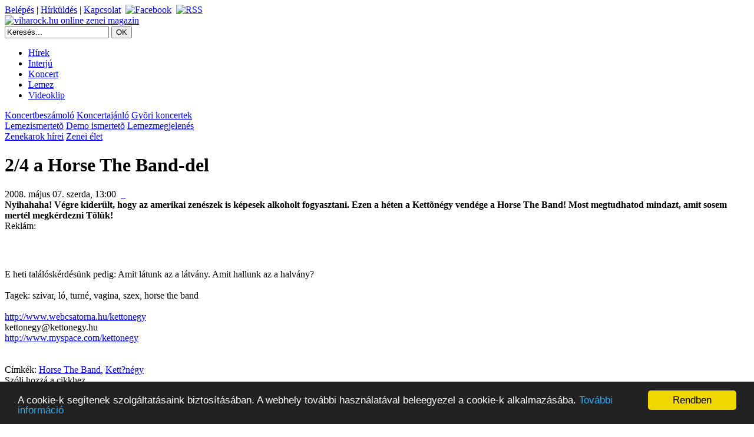

--- FILE ---
content_type: text/html; charset=ISO-8859-1
request_url: http://www.viharock.hu/modules.php?name=News&file=article&sid=1961
body_size: 4443
content:
<!DOCTYPE html>
<html xmlns="http://www.w3.org/1999/xhtml" xmlns:og="http://ogp.me/ns#" xmlns:fb="http://www.facebook.com/2008/fbml"  xml:lang="hu" lang="hu">
<head>
<title>viharock.hu - Zenei élet - 2/4 a Horse The Band-del</title>
<META HTTP-EQUIV="Content-Type" CONTENT="text/html; charset=ISO-8859-2">
<META NAME="AUTHOR" CONTENT="viharock.hu online zenei magazin">
<META NAME="KEYWORDS" CONTENT="viharock.hu, viharock, koncert, rock, metal, zene, magazin, interjú">
<META NAME="DESCRIPTION" CONTENT="2/4 a Horse The Band-del - ">
<META NAME="ROBOTS" CONTENT="INDEX, FOLLOW">
<META NAME="RATING" CONTENT="GENERAL">
<meta property="og:type" content="article">
<meta property="og:title" content="2/4 a Horse The Band-del">
<meta property="og:url" content="http://www.viharock.hu/modules.php?name=News&file=article&sid=1961">
<meta property="og:image" content="http://www.viharock.hu/themes/Viharockhu/images/viharock_logo.jpg">
<meta name="twitter:card" content="summary_large_image">
<meta name="twitter:site" content="@viharock">
<meta name="twitter:title" content="2/4 a Horse The Band-del">
<meta name="twitter:image:src" content="http://www.viharock.hu/themes/Viharockhu/images/viharock_logo.jpg">
<link rel="shortcut icon" href="favicon.ico">
<link rel="stylesheet" type="text/css" href="themes/Viharockhu/menu/chrometheme/chromestyle.css">
<script type="text/javascript" src="themes/Viharockhu/menu/chromejs/chrome.js"></script>
<link rel="alternate" type="application/rss+xml" title="RSS" href="backend.php">
<link rel="StyleSheet" href="themes/Viharockhu/style/style.css" type="text/css">
<link rel="publisher" href="https://plus.google.com/+viharockhu">
<script type="text/javascript">

  var _gaq = _gaq || [];
  _gaq.push(['_setAccount', 'UA-21095842-1']);
  _gaq.push(['_trackPageview']);

  (function() {
    var ga = document.createElement('script'); ga.type = 'text/javascript'; ga.async = true;
    ga.src = ('https:' == document.location.protocol ? 'https://ssl' : 'http://www') + '.google-analytics.com/ga.js';
    var s = document.getElementsByTagName('script')[0]; s.parentNode.insertBefore(ga, s);
  })();

</script>



</head>

<body>
<div id="fb-root"></div>
<script async defer crossorigin="anonymous" src="https://connect.facebook.net/hu_HU/sdk.js#xfbml=1&version=v19.0&appId=150752931638470" nonce="EHitIi0J"></script>
<div class="container">
<div class="header">
<div class="login_nav">
 <a class="nounder_dark_gray" href="modules.php?name=Your_Account" rel="nofollow">Belépés</a><span class="nounder_dark_gray">&nbsp;|&nbsp;</span><a class="nounder_dark_gray" href="modules.php?name=Submit_News" rel="nofollow">Hírküldés</a><span class="nounder_dark_gray">&nbsp;|&nbsp;</span><a class="nounder_dark_gray" href="modules.php?name=Feedback">Kapcsolat</a>&nbsp;&nbsp;<a class="nounder_dark_gray" href="https://www.facebook.com/viharock" target="_blank"><img src="images/facebook_16.png" width="16" height="16" class="communityicon" alt="Facebook" title="Kövess minket Facebook-on"></a>&nbsp;&nbsp;<a class="nounder_dark_gray" href="backend2.php" target="_blank"><img src="images/rss_16.png" width="16" height="16" class="communityicon" alt="RSS" title="Kövess minket RSS csatornánkon"></a></div><div class="logo"><a href="/"><img class="noborder" src="themes/Viharockhu/images/viharock_logo.jpg" width="270" height="71" alt="viharock.hu online zenei magazin" title="viharock.hu online zenei magazin"></a></div><div class="banner"></div><form action="modules.php?name=Search" method="post"><div class="center_search"><input type="text" name="query" class="textInput" size="20" value="Keresés..." onfocus="if (this.value == 'Keresés...') {this.value = '';}" onblur="if (this.value == '') {this.value = 'Keresés...';}"> <input type="submit" class="buttonInput" value="OK"></div></form></div><div class="nav">
	<div class="chromestyle" id="chromemenu">
		<ul>
		
		<li><a class="nounder" href="#" rel="dropmenu4">Hírek</a></li>
		<li><a class="nounder" href="modules.php?name=News&amp;new_topic=4">Interjú</a></li>
		<li><a class="nounder" href="#" rel="dropmenu1">Koncert</a></li>
		<li><a class="nounder" href="#" rel="dropmenu2">Lemez</a></li>
		<!--<li><a class="nounder" href="modules.php?name=coppermine">Koncertfotó</a></li>-->
		<li><a class="nounder" href="modules.php?name=Viharock_photo&amp;file=video_album">Videoklip</a></li>
		<!--<li><a class="nounder" href="modules.php?name=Forum">Fórum</a></li>-->
		</ul>
	</div>
<!--1st drop down menu -->
	<div id="dropmenu1" class="dropmenudiv">
		<a class="nounder" href="modules.php?name=News&amp;new_topic=3">Koncertbeszámoló</a>
		<a class="nounder" href="modules.php?name=News&amp;new_topic=6">Koncertajánló</a>
		<a class="nounder" href="modules.php?name=Koncertnaptar">Gyõri koncertek</a>
	</div>
<!--2nd drop down menu -->
	<div id="dropmenu2" class="dropmenudiv">
		<a class="nounder" href="modules.php?name=News&amp;new_topic=1">Lemezismertetõ</a>
		<a class="nounder" href="modules.php?name=News&amp;new_topic=7">Demo ismertetõ</a>
		<a class="nounder" href="modules.php?name=News&amp;new_topic=9">Lemezmegjelenés</a>
	</div>
<!--4rd drop down menu -->
	<div id="dropmenu4" class="dropmenudiv">
		<a class="nounder" href="modules.php?name=News&amp;new_topic=10">Zenekarok hírei</a>
		<a class="nounder" href="modules.php?name=News&amp;new_topic=2">Zenei élet</a>
	</div>
	
<script type="text/javascript">
	cssdropdown.startchrome("chromemenu")
</script></div><div class="main"><div class="left_side_big_woi">
<div class="left_side_news">
<div class="center_c"><h1>2/4 a Horse The Band-del</h1></div><div class="center_c_u_fix"><div class="fb-like" style="float:right;" data-href="http://www.viharock.hu/modules.php?name=News&amp;file=article&amp;sid=1961" data-layout="button_count" data-action="recommend" data-show-faces="false" data-share="false"></div><span class='tiny_thin_gray'> 2008. május 07. szerda, 13:00&nbsp;&nbsp;<a href="modules.php?name=News&amp;file=article&amp;sid=1961#comment" class="tiny_thin_gray"><img src="images/comment.png" alt="" width="16px" style="vertical-align:middle" border="0">&nbsp;&nbsp;<img src="images/komment.gif" alt="" width="49px" style="vertical-align:middle" border="0"></a></span></div><div class="center_c"><div class="center_c"><b>Nyihahaha! Végre kider&uuml;lt, hogy az amerikai zenészek is képesek alkoholt 
fogyasztani. Ezen a héten a <strong>Kett&otilde;négy</strong> vendége a <strong>Horse The Band</strong>! Most megtudhatod 
mindazt, amit sosem mertél megkérdezni T&otilde;l&uuml;k!
</b></div><div class="center_c_u"><font class="tiny_thin_gray">Reklám:</font></div><div class="center_c_u"><script type="text/javascript"><!--
google_ad_client = "pub-3463563390764151";
//468x60, létrehozva 2008.01.25.
google_ad_slot = "0788257142";
google_ad_width = 468;
google_ad_height = 60;
//--></script>
<script type="text/javascript"
src="http://pagead2.googlesyndication.com/pagead/show_ads.js">
</script></div><div class="center_c" align="justify">E heti találóskérdés&uuml;nk pedig: Amit látunk az a látvány. Amit hallunk az a 
halvány?<br /><br />Tagek: szivar, ló, turné, vagina, szex, horse the 
band<br /><br /><a target="_blank" href="http://www.webcsatorna.hu/kettonegy">http://www.webcsatorna.hu/kettonegy</a><br />kettonegy@kettonegy.hu<br /><a target="_blank" href="http://www.myspace.com/kettonegy">http://www.myspace.com/kettonegy</a></div><div class="center_c"><br></div><br></div><div class="center_c"></div><div class="center_c_pad"><span class="content">Címkék: </span><a class="nounder_blue" href="modules.php?name=Tags&amp;tag_id=1113">Horse The Band</a>, <a class="nounder_blue" href="modules.php?name=Tags&amp;tag_id=1281">Kett?négy</a></div><div class="center_c"><span class="kiemelt_nounder">Szólj hozzá a cikkhez</span><br><div class="fb-comments" data-href="http://www.viharock.hu/modules.php?name=News&amp;file=article&amp;sid=1961" data-width="640" data-numposts="5" data-colorscheme="dark"></div></div></div><div class="center_right">
<div class="right_side_big_box"><div class="center_category_top"><span class="cat_nolink">Friss zenei hírek</span></div><div class="cell_40"><span class="tiny_gray_nobg">12.12.</span><span class="tiny_thin_gray ">&nbsp;|&nbsp;</span></div><div class="cell_262"><a class="nounder" href="modules.php?name=News&amp;file=article&amp;sid=9974">Végre itt az évek óta ígért C.A.F.B. bakelit!</a></div><div class="cell_40"><span class="tiny_gray_nobg">02.18.</span><span class="tiny_thin_gray ">&nbsp;|&nbsp;</span></div><div class="cell_262"><a class="nounder" href="modules.php?name=News&amp;file=article&amp;sid=9677">KP. Project - Interface </a></div><div class="cell_40"><span class="tiny_gray_nobg">02.15.</span><span class="tiny_thin_gray ">&nbsp;|&nbsp;</span></div><div class="cell_262"><a class="nounder" href="modules.php?name=News&amp;file=article&amp;sid=9674">MOLTO - új EP</a></div><div class="cell_40"><span class="tiny_gray_nobg">02.14.</span><span class="tiny_thin_gray ">&nbsp;|&nbsp;</span></div><div class="cell_262"><a class="nounder" href="modules.php?name=News&amp;file=article&amp;sid=9673">Tribute Maraton 2025 - Jön az ország eddigi legnagyobb tribute találkozója!</a></div><div class="cell_40"><span class="tiny_gray_nobg">02.11.</span><span class="tiny_thin_gray ">&nbsp;|&nbsp;</span></div><div class="cell_262"><a class="nounder" href="modules.php?name=News&amp;file=article&amp;sid=9670">noTs - Fagy</a></div></div><div class="right_side_big_box_wob"><div class="changecenter">

<script async src="//pagead2.googlesyndication.com/pagead/js/adsbygoogle.js"></script>
<!-- 300x250, létrehozva 2010.01.06. -->
<ins class="adsbygoogle"
     style="display:inline-block;width:300px;height:250px"
     data-ad-client="ca-pub-3463563390764151"
     data-ad-slot="4791577412"></ins>
<script>
(adsbygoogle = window.adsbygoogle || []).push({});
</script>

</div></div><div class="right_side_big_box"><div class="center_category_top"><span class="cat_nolink">Hasonló cikkek</span></div><div class="right_side_big_box1"><ul><li><a class="nounder" href="modules.php?name=News&amp;file=article&amp;sid=6976">10. jubileumi Kett&#337;négy Gumizsiráf-díjátadó</a></li><li><a class="nounder" href="modules.php?name=News&amp;file=article&amp;sid=6724">Hippinek öltözve jótékonykodnak a metalosok a Gumizsiráf gálán</a></li><li><a class="nounder" href="modules.php?name=News&amp;file=article&amp;sid=5900">Metalosoktól kap Gumizsiráf-életm?díjat Korda György</a></li><li><a class="nounder" href="modules.php?name=News&amp;file=article&amp;sid=5349">A Fishing On Orf?t díjazták Magdi anyusék</a></li><li><a class="nounder" href="modules.php?name=News&amp;file=article&amp;sid=5338">Gumizsiráf-díjakat osztanak ki a Dürer Kertben</a></li><li><a class="nounder" href="modules.php?name=News&amp;file=article&amp;sid=4674">Kett?négy - Gumizsiráf-díjátadó 2011</a></li></ul></div></div><div class="right_side_big_box"><div class="center_category_top"><span class="cat_nolink">Cimkefelh?</span></div> <a class="nounder_blue" href=modules.php?name=Tags&tag_id=3645>adomány</a>, <a class="nounder_blue" href=modules.php?name=Tags&tag_id=82>Akela</a>, <a class="nounder_blue" href=modules.php?name=Tags&tag_id=90>Alcohol</a>, <a class="nounder_blue" href=modules.php?name=Tags&tag_id=286>Blind Myself</a>, <a class="nounder_blue" href=modules.php?name=Tags&tag_id=349>Budapest</a>, <a class="nounder_blue" href=modules.php?name=Tags&tag_id=365>Campus Fesztivál</a>, <a class="nounder_blue" href=modules.php?name=Tags&tag_id=373>Casketgarden</a>, <a class="nounder_blue" href=modules.php?name=Tags&tag_id=552>demo</a>, <a class="nounder_blue" href=modules.php?name=Tags&tag_id=575>Diesel</a>, <a class="nounder_blue" href=modules.php?name=Tags&tag_id=3304>Eclipse of the Sun</a>, <a class="nounder_blue" href=modules.php?name=Tags&tag_id=750>Extrém metal</a>, <a class="nounder_blue" href=modules.php?name=Tags&tag_id=760>Ezüst-Patak</a>, <a class="nounder_blue" href=modules.php?name=Tags&tag_id=3266>Felvidék</a>, <a class="nounder_blue" href=modules.php?name=Tags&tag_id=3419>Flamedrop</a>, <a class="nounder_blue" href=modules.php?name=Tags&tag_id=843>Folk</a>, <a class="nounder_blue" href=modules.php?name=Tags&tag_id=981>gy?ri</a>, <a class="nounder_blue" href=modules.php?name=Tags&tag_id=989>H.A.R.D.</a>, <a class="nounder_blue" href=modules.php?name=Tags&tag_id=1308>Kispál és a Borz</a>, <a class="nounder_blue" href=modules.php?name=Tags&tag_id=1581>Metallica</a>, <a class="nounder_blue" href=modules.php?name=Tags&tag_id=3772>MetalWar Fest</a>, <a class="nounder_blue" href=modules.php?name=Tags&tag_id=1786>Novarock</a>, <a class="nounder_blue" href=modules.php?name=Tags&tag_id=2057>Red Rocket</a>, <a class="nounder_blue" href=modules.php?name=Tags&tag_id=2072>Remorse</a>, <a class="nounder_blue" href=modules.php?name=Tags&tag_id=3294>ScerrA</a>, <a class="nounder_blue" href=modules.php?name=Tags&tag_id=2372>szavazás</a>, <a class="nounder_blue" href=modules.php?name=Tags&tag_id=2397>Sziget</a>, <a class="nounder_blue" href=modules.php?name=Tags&tag_id=2436>tehetségkutató</a>, <a class="nounder_blue" href=modules.php?name=Tags&tag_id=2605>T?zmadár</a>, <a class="nounder_blue" href=modules.php?name=Tags&tag_id=2703>Veréb fesztivál</a>, <a class="nounder_blue" href=modules.php?name=Tags&tag_id=2819>zenekar</a><div align="right"><a class="nounder" href=modules.php?name=News&file=cloud>Még több&nbsp;&raquo;</a></div></div></div>
</div></div>
<div class="footer">
<span class="tiny_thin_gray">
&nbsp;<br>&nbsp;<br>
 <A HREF="http://www.underview.hu" TARGET="_BLANK"><IMG SRC="http://www.viharock.hu/banners/Underview.jpg" class="noborder" height="30" width ="153" alt="Underview"></A><br>
<br><span class="tiny_thin_gray"><a class="nounder_tiny" href="modules.php?name=FAQ" rel="nofollow">GYIK</a>&nbsp;&nbsp;|&nbsp;&nbsp;<a class="nounder_tiny" href="modules.php?name=Impresszum" rel="nofollow">IMPRESSZUM</a>&nbsp;&nbsp;|&nbsp;&nbsp;<a class="nounder_tiny" href="modules.php?name=Copyright" rel="nofollow">COPYRIGHT</a></span><br>
Copyright &copy; 2007-2025  viharock.hu, 2002-2008 torock.hu
<!-- Begin Cookie Consent plugin by Silktide - http://silktide.com/cookieconsent -->
<script type="text/javascript">
    window.cookieconsent_options = {"message":"A cookie-k segítenek szolgáltatásaink biztosításában. A webhely további használatával beleegyezel a cookie-k alkalmazásába. ","dismiss":"Rendben","learnMore":"További információ","link":"modules.php?name=Adatvedelem","theme":"dark-bottom"};
</script>

<script type="text/javascript" src="//cdnjs.cloudflare.com/ajax/libs/cookieconsent2/1.0.9/cookieconsent.min.js"></script>
<!-- End Cookie Consent plugin -->
<br>Oldalkészítés: 0.42 másodperc<br>
</span>
</div>
</div>
</body>
</html>

--- FILE ---
content_type: text/html; charset=utf-8
request_url: https://www.google.com/recaptcha/api2/aframe
body_size: 267
content:
<!DOCTYPE HTML><html><head><meta http-equiv="content-type" content="text/html; charset=UTF-8"></head><body><script nonce="uaxa-txSvK3jDCHXri16RA">/** Anti-fraud and anti-abuse applications only. See google.com/recaptcha */ try{var clients={'sodar':'https://pagead2.googlesyndication.com/pagead/sodar?'};window.addEventListener("message",function(a){try{if(a.source===window.parent){var b=JSON.parse(a.data);var c=clients[b['id']];if(c){var d=document.createElement('img');d.src=c+b['params']+'&rc='+(localStorage.getItem("rc::a")?sessionStorage.getItem("rc::b"):"");window.document.body.appendChild(d);sessionStorage.setItem("rc::e",parseInt(sessionStorage.getItem("rc::e")||0)+1);localStorage.setItem("rc::h",'1768939826971');}}}catch(b){}});window.parent.postMessage("_grecaptcha_ready", "*");}catch(b){}</script></body></html>